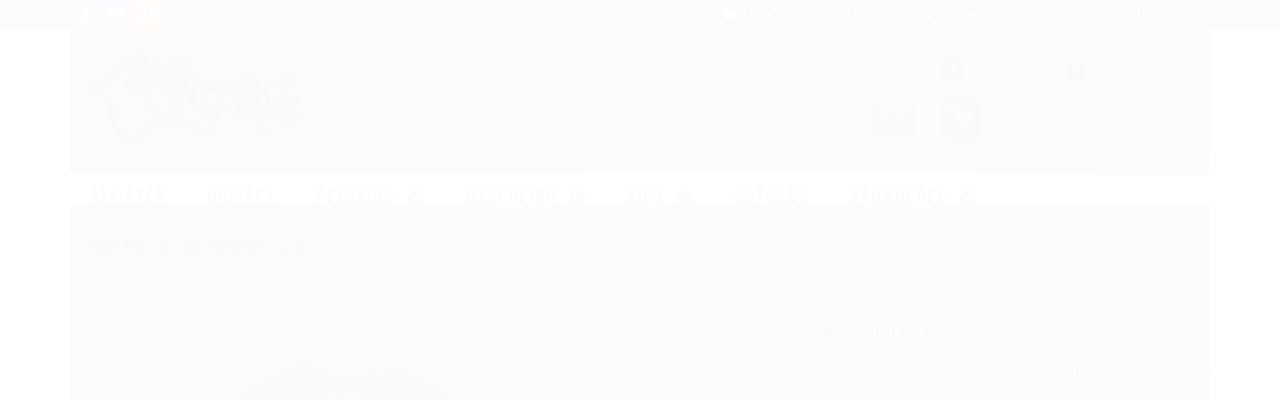

--- FILE ---
content_type: text/html; charset=utf-8
request_url: https://accounts.google.com/o/oauth2/postmessageRelay?parent=https%3A%2F%2Fwww.lojarocknrolloficial.com.br&jsh=m%3B%2F_%2Fscs%2Fabc-static%2F_%2Fjs%2Fk%3Dgapi.lb.en.2kN9-TZiXrM.O%2Fd%3D1%2Frs%3DAHpOoo_B4hu0FeWRuWHfxnZ3V0WubwN7Qw%2Fm%3D__features__
body_size: 162
content:
<!DOCTYPE html><html><head><title></title><meta http-equiv="content-type" content="text/html; charset=utf-8"><meta http-equiv="X-UA-Compatible" content="IE=edge"><meta name="viewport" content="width=device-width, initial-scale=1, minimum-scale=1, maximum-scale=1, user-scalable=0"><script src='https://ssl.gstatic.com/accounts/o/2580342461-postmessagerelay.js' nonce="OruS56OIZwOkt-LZ0nobjQ"></script></head><body><script type="text/javascript" src="https://apis.google.com/js/rpc:shindig_random.js?onload=init" nonce="OruS56OIZwOkt-LZ0nobjQ"></script></body></html>